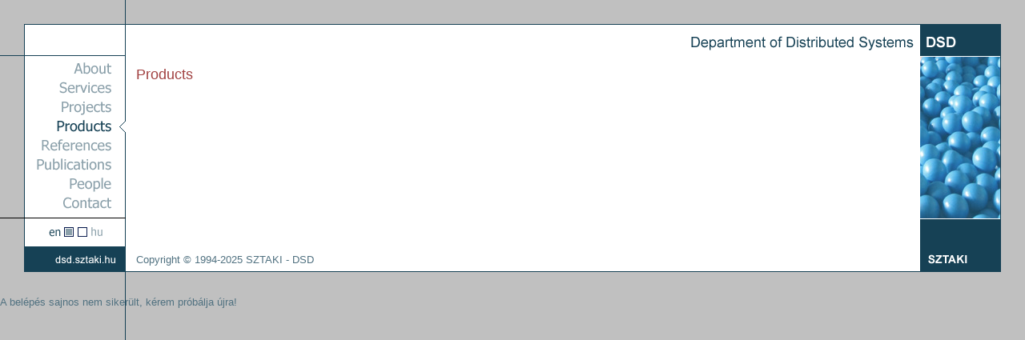

--- FILE ---
content_type: text/html; charset=utf-8
request_url: https://dsd.sztaki.hu/products/en/href=%27http:/www.webaudit.hu/engine.php?folderid=10848&amp;content=12
body_size: 2610
content:
<!DOCTYPE html PUBLIC "-//W3C//DTD XHTML+RDFa 1.0//EN"
  "http://www.w3.org/MarkUp/DTD/xhtml-rdfa-1.dtd">
<html xmlns="http://www.w3.org/1999/xhtml" xml:lang="en" version="XHTML+RDFa 1.0" dir="ltr">

<head profile="http://www.w3.org/1999/xhtml/vocab">
  <meta http-equiv="Content-Type" content="text/html; charset=utf-8" />
<meta name="Generator" content="Drupal 7 (http://drupal.org)" />
<link rel="shortcut icon" href="https://dsd.sztaki.hu/sites/all/themes/dsd/favicon.ico" type="image/vnd.microsoft.icon" />
  <title>Products | dsd.sztaki.hu</title>
  <style type="text/css" media="all">
@import url("https://dsd.sztaki.hu/modules/system/system.base.css?t4vyal");
@import url("https://dsd.sztaki.hu/modules/system/system.menus.css?t4vyal");
@import url("https://dsd.sztaki.hu/modules/system/system.messages.css?t4vyal");
@import url("https://dsd.sztaki.hu/modules/system/system.theme.css?t4vyal");
</style>
<style type="text/css" media="all">
@import url("https://dsd.sztaki.hu/sites/all/modules/date/date_api/date.css?t4vyal");
@import url("https://dsd.sztaki.hu/sites/all/modules/date/date_popup/themes/datepicker.1.7.css?t4vyal");
@import url("https://dsd.sztaki.hu/modules/field/theme/field.css?t4vyal");
@import url("https://dsd.sztaki.hu/modules/node/node.css?t4vyal");
@import url("https://dsd.sztaki.hu/modules/user/user.css?t4vyal");
@import url("https://dsd.sztaki.hu/sites/all/modules/views/css/views.css?t4vyal");
</style>
<style type="text/css" media="all">
@import url("https://dsd.sztaki.hu/sites/all/modules/colorbox/styles/default/colorbox_style.css?t4vyal");
@import url("https://dsd.sztaki.hu/sites/all/modules/ctools/css/ctools.css?t4vyal");
@import url("https://dsd.sztaki.hu/sites/all/modules/panels/css/panels.css?t4vyal");
@import url("https://dsd.sztaki.hu/sites/all/modules/panels/plugins/layouts/onecol/onecol.css?t4vyal");
</style>
<style type="text/css" media="all">
@import url("https://dsd.sztaki.hu/sites/all/themes/dsd/css/dsd_reset.css?t4vyal");
</style>
<link type="text/css" rel="stylesheet" href="https://dsd.sztaki.hu/sites/default/modules/dsd_contents/css/leaflet.css?t4vyal" media="all" />

<!--[if lte IE 7]>
<link type="text/css" rel="stylesheet" href="https://dsd.sztaki.hu/sites/all/themes/dsd/css/ie.css?t4vyal" media="all" />
<![endif]-->

<!--[if IE 6]>
<link type="text/css" rel="stylesheet" href="https://dsd.sztaki.hu/sites/all/themes/dsd/css/ie6.css?t4vyal" media="all" />
<![endif]-->
<link type="text/css" rel="stylesheet" href="https://dsd.sztaki.hu/sites/all/themes/dsd/css/dsd.css?t4vyal" media="all" />
<link type="text/css" rel="stylesheet" href="https://dsd.sztaki.hu/sites/all/themes/dsd/css/screen.css?t4vyal" media="all" />
<link type="text/css" rel="stylesheet" href="https://dsd.sztaki.hu/sites/all/themes/dsd/css/dsd_480.css?t4vyal" media="all and (max-width: 600px)" />
<link type="text/css" rel="stylesheet" href="https://dsd.sztaki.hu/sites/all/themes/dsd/css/dsd_480_md.css?t4vyal" media="all and (max-device-width: 650px)" />
<link type="text/css" rel="stylesheet" href="/sites/default/files/dashboard/style.css?t4vyal" media="all" />
<link type="text/css" rel="stylesheet" href="/sites/default/files/dashboard/timeline.css?t4vyal" media="all" />
  <script type="text/javascript" src="https://dsd.sztaki.hu/sites/all/modules/jquery_update/replace/jquery/1.8/jquery.min.js?v=1.8.3"></script>
<script type="text/javascript" src="https://dsd.sztaki.hu/misc/jquery-extend-3.4.0.js?v=1.8.3"></script>
<script type="text/javascript" src="https://dsd.sztaki.hu/misc/jquery-html-prefilter-3.5.0-backport.js?v=1.8.3"></script>
<script type="text/javascript" src="https://dsd.sztaki.hu/misc/jquery.once.js?v=1.2"></script>
<script type="text/javascript" src="https://dsd.sztaki.hu/misc/drupal.js?t4vyal"></script>
<script type="text/javascript" src="https://dsd.sztaki.hu/sites/all/modules/colorbox/js/colorbox.js?t4vyal"></script>
<script type="text/javascript" src="https://dsd.sztaki.hu/sites/all/modules/colorbox/styles/default/colorbox_style.js?t4vyal"></script>
<script type="text/javascript" src="https://dsd.sztaki.hu/sites/all/modules/colorbox/js/colorbox_inline.js?t4vyal"></script>
<script type="text/javascript">
<!--//--><![CDATA[//><!--
jQuery.extend(Drupal.settings, {"basePath":"\/","pathPrefix":"","setHasJsCookie":0,"ajaxPageState":{"theme":"dsd","theme_token":"k-4fE5tElCK-aufwN3as6S0Xr5D_kbx0Z0PDUOpHD5M","js":{"sites\/all\/modules\/jquery_update\/replace\/jquery\/1.8\/jquery.min.js":1,"misc\/jquery-extend-3.4.0.js":1,"misc\/jquery-html-prefilter-3.5.0-backport.js":1,"misc\/jquery.once.js":1,"misc\/drupal.js":1,"sites\/all\/modules\/colorbox\/js\/colorbox.js":1,"sites\/all\/modules\/colorbox\/styles\/default\/colorbox_style.js":1,"sites\/all\/modules\/colorbox\/js\/colorbox_inline.js":1},"css":{"modules\/system\/system.base.css":1,"modules\/system\/system.menus.css":1,"modules\/system\/system.messages.css":1,"modules\/system\/system.theme.css":1,"sites\/all\/modules\/date\/date_api\/date.css":1,"sites\/all\/modules\/date\/date_popup\/themes\/datepicker.1.7.css":1,"modules\/field\/theme\/field.css":1,"modules\/node\/node.css":1,"modules\/user\/user.css":1,"sites\/all\/modules\/views\/css\/views.css":1,"sites\/all\/modules\/colorbox\/styles\/default\/colorbox_style.css":1,"sites\/all\/modules\/ctools\/css\/ctools.css":1,"sites\/all\/modules\/panels\/css\/panels.css":1,"sites\/all\/modules\/panels\/plugins\/layouts\/onecol\/onecol.css":1,"sites\/all\/themes\/dsd\/css\/dsd_reset.css":1,"sites\/default\/modules\/dsd_contents\/css\/leaflet.css":1,"sites\/all\/themes\/dsd\/css\/ie.css":1,"sites\/all\/themes\/dsd\/css\/ie6.css":1,"sites\/all\/themes\/dsd\/css\/dsd.css":1,"sites\/all\/themes\/dsd\/css\/screen.css":1,"sites\/all\/themes\/dsd\/css\/dsd_480.css":1,"sites\/all\/themes\/dsd\/css\/dsd_480_md.css":1,"\/sites\/default\/files\/dashboard\/style.css":1,"\/sites\/default\/files\/dashboard\/timeline.css":1}},"colorbox":{"opacity":"0.85","current":"{current} of {total}","previous":"\u00ab Prev","next":"Next \u00bb","close":"Close","maxWidth":"98%","maxHeight":"98%","fixed":true,"mobiledetect":true,"mobiledevicewidth":"480px","file_public_path":"\/sites\/default\/files","specificPagesDefaultValue":"admin*\nimagebrowser*\nimg_assist*\nimce*\nnode\/add\/*\nnode\/*\/edit\nprint\/*\nprintpdf\/*\nsystem\/ajax\nsystem\/ajax\/*"}});
//--><!]]>
</script>
</head>
<body class="html not-front not-logged-in no-sidebars page-products page-products-en page-products-en-hrefhttp page-products-en-hrefhttp-wwwwebaudithu page-products-en-hrefhttp-wwwwebaudithu-enginephp i18n-en" >
  <div id="skip-link">
    <a href="#main-content" class="element-invisible element-focusable">Skip to main content</a>
  </div>
    
<div class="header"><div id="leftColTop"></div><div class="rightColTop"><a href="/"><img id="dsd_logo" src="/images/small_dsd_logo.png" width="37" height="19" alt="DSD" /></a></div></div>

<div id="leftColWrapper"><div id="rightColWrapper">
        <div id="leftCol">
            <ul id="menu">
                <li id="menu_about">                    <a href="/about" title="About" ><span>About</span></a></li>                                    
                <li id="menu_services">                    <a href="/services" title="Services" ><span>Services</span></a></li>                                    
                <li id="menu_projects">                    <a href="/projects" title="Projects" ><span>Projects</span></a></li>                                    
                <li id="menu_products" class="selected">                    <a href="/products" title="Products" ><span>Products</span></a></li>                                    
                <li id="menu_references">                    <a href="/references" title="References" ><span>References</span></a></li>                                    
                <li id="menu_publications">                    <a href="/publications" title="Publications" ><span>Publications</span></a></li>                                    
                <li id="menu_people">                    <a href="/people" title="People" ><span>People</span></a></li>                                    
                <li id="menu_contact">                    <a href="/contact" title="Contact" ><span>Contact</span></a></li>                                    
                            
            </ul>
            <div id="line"></div>
            <div class="lang_switcher">
                                <a href="/hu/products/en/href='http:/www.webaudit.hu/engine.php" alt="[hungarian]"></a>
            </div>
        </div>

        <div id="rightCol">
            <img id="image" src="/images/img_products_2.jpg" width="100" height="178" alt="products" />
            <div id="submenu">
                            </div>

        </div>

        <div id="middle">

            <div class="contentTop"><h1 class="en"><a href="http://dsd.sztaki.hu/"><span>SZTAKI -  Department of Distributed Systems</span></a></h1></div>

            <div class="contentIn">
                                    <div class="tabs">
                                            </div>
                                <h2 class="element-invisible">You are here</h2><div class="breadcrumb"><span class="inline odd first last"><a href="/products">Products</a></span></div>                                        

                  <div class="region region-content">
    <div id="block-system-main" class="block block-system">

    
  <div class="content">
    <div class="panel-display panel-1col clearfix" >
  <div class="panel-panel panel-col">
    <div></div>
  </div>
</div>
  </div>
</div>
  </div>
            </div>
        </div>

        <div class="cleaner">&nbsp;</div>

    </div></div>

<div class="footer"><div id="leftColBottom"><a href="/"><img src="/images/dsd_sztaki_hu_logo.png" width="100" height="32" alt="dsd.sztaki.hu" /></a></div><div id="copyright">Copyright © 1994-2025 SZTAKI - DSD</div><div id="rightColBottom"><a href="http://www.sztaki.hu/en"><img src="/sites/all/themes/dsd/images/sztaki_logo.png" width="100" height="30" alt="SZTAKI" /></a></div></div>

  </body>
</html>
A belépés sajnos nem sikerült, kérem próbálja újra!


--- FILE ---
content_type: text/css
request_url: https://dsd.sztaki.hu/sites/all/themes/dsd/css/dsd_reset.css?t4vyal
body_size: 124
content:
table
{
    border-collapse:collapse;
    border-spacing: 0px ;
}

table#container{
    border-spacing: 0px;
    border-collapse:collapse;
}

table#container tbody,
table#container tbody table.contents{
    border-top: 0px;
    border: none;
}

--- FILE ---
content_type: text/css
request_url: https://dsd.sztaki.hu/sites/all/themes/dsd/css/dsd.css?t4vyal
body_size: 2672
content:
body, html {
    margin: 0;
    padding: 0;
    color: #507180;
    background: #c0c0c0 url(../images/body_bg.png) repeat-y;
    font-family: arial, tahoma, verdana, helvetica, sans-serif;
    font-size: small;
}
a {
    font-weight: normal;
    text-decoration: none;
    color: #a14040;
}
img {
    border: none;
}
a:hover {
    text-decoration: underline;
}
table {
    padding: 0;
    margin: 0;
    border-collapse: collapse;
}
table#container {
    width: 100%;
}
table#container td {
    vertical-align: top;
    padding: 0;
    margin: 0;
}

/* Left column */
table#container td.leftCol {
    width: 157px;
    height: 70px;
    background: url(../images/leftcol_bg.png) repeat-y;
}
table#container td.leftCol table#menu {
    width: 126px;
    margin-left: 31px;
    padding: 0;
    border: 0;
    border-collapse: collapse;
    font-size: 0;
}

table#menu a {
    background-color: red;

}

table#container td.leftColTop {
    width: 157px;
    height: 70px;
    background: url(../images/leftcol_top_bg.png) no-repeat;
}
table#container td.leftColBottom {
    width: 157px;
    height: 62px;
    background: url(../images/leftcol_bottom_bg.png) no-repeat;
    text-align: right;
}

/* Content */
table#container td.content {
    background-color: #ffffff;
    padding: 1em;
}
table#container td.contentTop {
    background: url(../images/content_top_bg.png) repeat-x;
}
table#container td.contentTop h1 {
    position: relative !important;
    right: 9px !important;
    top: 37px !important;
    float: right;
    height: 26px;
    padding: 0;
    margin: 0;
}

h1.hu { 
    width: 243px;
    background: url(../images/dsd_logo_hu.png) no-repeat top left; 
}


h1.en { 
    width: 287px;
    background: url(../images/dsd_logo.png) no-repeat top left; 
} 

table#container td.contentTop h1 span {
    display: none; 
}

table#container td.contentBottom {
    background: url(../images/content_bottom_bg.png) repeat-x;
    height: 62px;
}
table#container td.content h2 {
    font-size: 140%;
    font-weight: normal;
    color: #164155;
}
table#container td.content h3 {
    font-size: 130%;
    color: #164155;
}
table#container td.content h4 {
    font-size: 110%;
    color: #164155;
}
table#container td.content h4 a {
    font-weight: bold;
}
table#container td.content h5 {
    font-size: 105%;
    color: #164155;
}
table#container img.floatRight {
    float: right;
    margin: 0 0 1em 1em;
}
table#container td.content p.indent {
    margin-left: 2.5em;
}

/* Content - Path */
table#container td.content div#path {
    margin-bottom: 2em;
}

/* Content - Project info */
table#container td.content table.projectInfo td {
    padding-bottom: 0.3em;
}
table#container td.content table.projectInfo td.field {
    font-weight: bold;
    text-align: right;
    padding-right: 1em;
}

/* Right content */
table#container td.rightCol {
    width: 131px;
    height: 70px;
    color: #ffffff;
    background: url(../images/rightcol_bg.png) repeat-y;
}
table#container td.rightCol img#image{
    border: 1px solid #fff;
    border-style: solid none solid none;
    height: 180px;
}
div#submenu {
    padding: 15px 8px;
    position: relative;
}
div#submenu div.submenu {
    display: block;
    background-image: url(../images/submenu.png);
    background-repeat: no-repeat;
    height: 19px;
    width: 12px;
}

div#submenu div.submenu:hover {
    background-image: url(../images/submenu_over.png);
}

table#container td.rightCol div#submenu a:hover div.submenu {
    background-image: url(../images/submenu_over.png);
}

table#container td.rightCol div#submenu img {
}

table#container td.rightCol div#submenu a {
    display: block;
    width: 12px;
    height: 19px;
    text-decoration: none;
}
table#container td.rightCol div#submenu a span {
    display: none;
    font-size: 12px;
    color: #b2c0c7;
}
table#container td.rightCol div#submenu a:hover span {
    text-indent: 0;
}
/* table#container td.rightCol div#submenu a:hover {
  color: #aa0000;
}*/
table#container td.rightCol div#submenu a:hover span {
    display: block;
    position: relative;
    top: -20px;
    left: 20px;
}
table#container td.rightCol div#submenu a#sel span {
    display: block;
    position: relative;
    top: -20px;
    left: 20px;
    color: #fff;
}
/* IE hack */
* html table#container td.rightCol div#submenu a:hover span {
    display: block;
    position: absolute;
    top: auto;
    background-color: transparent;
}
/* IE hack */
* html table#container td.rightCol div#submenu a#sel span {
    display: block;
    position: absolute;
    top: auto;
    background-color: transparent;
}
table#container td.rightColTop {
    width: 131px;
    height: 70px;
    background: url(../images/rightcol_top_bg.png) no-repeat;
    vertical-align: bottom;
}
table#container td.rightColBottom {
    width: 131px;
    height: 62px;
    background: url(../images/rightcol_bottom_bg.png) no-repeat;
}

/* Projects, Contact */
table#container td.content div#projects a {
    font-weight: bold;
}
table#container td.content div#projects div.project {
    padding: 1em 0;
}
table#container td.content div#projects div.project div.date {
    margin-bottom: 1em;
}
table#container td.content div#projects div.project div.text {
    margin-left: 2.5em;
    margin-bottom: 1em;
}
table#container td.content div#publication img.logo,
table#container td.content div#projects div.project img.logo,
table#container td.content div#projectinfo img.logo,
table#container td.content div#serviceinfo img.logo {
    float: right;
    border: 1px solid #000;
    border-style: solid none solid none;
    /*pataki@: bottom 1em breaks design */
    margin: 0 0 0em 1em;
}

img.logo2 {

}

table#container td.content div#contact table,
table#container td.content div#projectinfo table {
    margin-bottom: 2em;
}
table#container td.content div#contact table td,
table#container td.content div#projectinfo table td {
    padding-bottom: 0.2em;
}
table#container td.content div#contact td.fieldname,
table#container td.content div#projectinfo td.fieldname {
    font-weight: bold;
    text-align: right;
    padding-right: 0.7em;
}
table#container td.content div#contact div#maps {
    text-align: center;
}
table#container td.content div#contact div#maps img {
    padding-right: 15px;
}

table#container td.content div#projectinfo ul#participants {
    list-style: none;
    margin: 0;
    padding: 0;
}

/* Budapest guide */
table#container td.content table.bpguide td {
    padding-bottom: 0.5em;
}
table#container td.content table.bpguide td.leftcol {
    text-align: right;
    font-weight: bold;
    padding-right: 1em;
}
table#container td.content table.bpguide td.leftcol a {
    font-weight: bold;
}

table#container td.content table#emergencies {
    font-size: 130%;
    font-weight: bold;
    margin: auto;
}
table#container td.content table#emergencies td {
    padding: 0.2em 0.5em;
    border: 1px solid #507180;
}

/* Content - References */
table#container td.content referencelist p.indent {
    margin-left: 2.5em;
}
table#container td.content div#referencelist a {
    font-weight: bold;
}
table#container td.content div#referencelist div.reference {
    padding: 1em 0;
}
table#container td.content div#referencelist div.reference div.testpage {
    margin-bottom: 1em;
}
table#container td.content div#referencelist div.reference div.testpage a {
    font-weight: normal;
}
table#container td.content div#referencelist div.reference div.text {
    margin-left: 2.5em;
    margin-bottom: 1em;
}


table#container td.content div#referencelist div.reference img.logo {
    float: right;
    border: 1px solid #000;
    border-style: solid none solid none;
    margin: 0 0 0 1em;
}

table#container td.content div#referenceinfo img {
    margin: 0 20px 20px 0;
}
table#container td.content div#referenceinfo h3 {
    margin: 0;
}

table#container td.content div#infotrend2003 table {
    margin: auto;
}
table#container td.content div#infotrend2003 td {
    text-align: right;
    padding-right: 1em;
}
table#container td.content div#infotrend2003 img {
    margin: 1.3em 0 4px 0;
    border: 1px solid #a14040;
}
table#container td.content div#infotrend2003 p.picindex {
    font-weight: bold;
    margin: 0;
    padding: 0;
}
table#container td.content div#infotrend2003 p.picindex a {
    font-weight: bold;
}

table#container td.content div#posters table {
    margin: auto;
}
table#container td.content div#posters td {
    text-align: right;
    padding-right: 1em;
}
table#container td.content div#posters img {
    margin: 1.3em 0 4px 0;
    border: 1px solid #a14040;
}
table#container td.content div#posters p.picindex {
    font-weight: bold;
    margin: 0;
    padding: 0;
}
table#container td.content div#posters p.picindex a {
    font-weight: bold;
}

/* Content - People */
table#container td.content div#people table td {
    padding: 0 1em 2em 0;
}

/* Content - People info */
table#container td.content div#peopleinfo table#outer {
    margin-bottom: 3em;
}
table#container td.content div#peopleinfo table#outer td {
    padding-right: 1em;
}
table#container td.content div#peopleinfo table#inner td {
    padding: 0 1em 0.3em 0;
}
table#container td.content div#peopleinfo table#inner td.fieldname {
    font-weight: bold;
}

/* Content - Publications */
table#container td.content div#publications div.title {
    font-weight: bold;
}
table#container td.content div#publications div.title a,
table#container td.content div#publications a.dl {
    font-weight: bold;
}

p#w3cvalid {
    position: relative;
    top: -10px;
    text-align: right;
    padding-right: 25px;
    margin: 0 0 15px 0;
}
p#w3cvalid img#validxhtml {
    margin-right: 5px;
}


/* Table */
table.table {
    border: 1px solid #507180;
}
table.table td,
table.table th {
    border: 1px solid #507180;
    padding: 0.2em !important;
}
table.table th {
    font-weight: bold;
    text-align: center;
}
table.table th.vert {
    font-weight: bold;
    text-align: right;
}
table.table td {
    text-align: center;
}
table.table caption {
    font-style: italic;
    padding-bottom: 1em;
}

div.admin { 
    background: gray;
    color: black;
    width: 33%;
    border: 1px solid black;
}

div.admin > table { 
    width: 100%;
}

div.admin td.icon { 
    width: 1%;
}

div.admin td.title { 
    text-align: center;
    color: yellow;
}

div.admin td.name { 
    text-align: right;
    height: 3em;
    /*                    width: 33%; */
}

div.admin td.value { 
    text-align: center;
    color: blue;
    font-weight: bold;
    border: 1px solid black;
}

td.lang_switcher { 
    text-align: right;
    padding: 10px;
    margin-right: 10px;
}

td.lang_switcher div { 
    padding-right: 20px;
    padding-top: 8px;
}
.rightColTop img#dsd_logo {
    position: relative;
    top: 43px;
    left: 8px;
}

.view-projects a {
    font-weight: bold;
}

img.logo, a.default_logo, div.field-name-field-logo img {
    -moz-border-bottom-colors: none;
    -moz-border-left-colors: none;
    -moz-border-right-colors: none;
    -moz-border-top-colors: none;
    border-color: #000000;
    border-image: none;
    border-style: solid none;
    border-width: 1px;
    float: right;
    margin: 0 0 0 1em;
}

a.default_logo {
    display: block;
    width: 130px;
    height: 64px;
    background: #fff url(../images/projects/default_logo.png);
}

table#container td.fieldname {
    font-weight: bold;
    padding-right: 0.7em;
    text-align: right;
}

.pane-dsd-contents-dsd-menu-tree-tiny a {
    font-weight: bold;
}

.pane-dsd-contents-dsd-menu-tree-tiny h2 a {
    font-weight: normal;
}
ul.participants {
    list-style: none outside none;
    margin: 0;
    padding: 0;
}

div.node-product.node-teaser div.content, div.node-project.node-teaser div.content, div.node-conference.node-teaser div.content, div.node-homepage.node-teaser div.content, div.node-visualization.node-teaser div.content, div.node-digital-art-project div.content {
    margin-left: 2.5em;
}

div.field-name-field-screenshots {
    text-align: center;
}

div.field-name-field-screenshots div.field-items, div.field-name-field-screenshots div.field-items div {
    display: inline;
}

div.field-name-field-screenshots div.field-items img {
    vertical-align: middle;
    margin: 20px;
    border: 1px solid lightgrey;
}

p.date {
    margin-top: -1em;
}

p.picindex {
    text-align: center;
    padding: 0px;
    margin: 0px;
    font-weight: bold;
}

.right-text, .right-text p.picindex {
    text-align: right;
}

div#block-system-main div.node-poster td.field-item {
    padding-right: 0.5em;
    padding-left: 0.5em;
}

.node-poster a{
    font-weight: bold;
}

.node-poster img {
    border: 1px solid #A14040;
    margin: 1.3em 0 4px;
}

div.view-posters div.view-content div.views-row {
    display: block;
    float: left;
}

table.multiple {
    border: 1px solid lightgrey;
}

div.title {
    background-image: url("../images/pub_bullet_red.png");
    background-repeat: no-repeat;
    padding-left: 21px;
} 
div.title a {
    font-weight: bold;
}

div.view-publications-view h3 {
    background-image: url("/images/pathdelim.png");
    background-repeat: no-repeat;
    background-position: left center;
    padding: 0px 0px 0px 12px;
    font-size: 140%;
    font-weight: normal;
}

div.view-publications-view div.views-row, div.view-publication-by-people div.views-row {
    margin-bottom: 1em;
}

h2 {
    background-image: url("/images/pathdelim.png");
    background-repeat: no-repeat;
    background-position: left center;
    padding: 0px 0px 0px 12px;
    font-size: 140%;
    font-weight: normal;
}

div.view-publications-view-people div.views-row {
    margin-bottom: 1em;
}

table#people h2 {
    margin: 0px;
}

table#people div.people_title p {
    margin-top: 0px;
}

table#people div.date {
    margin: 1em 0;
}

table#inner {
    border-collapse: collapse;
    margin: 0;
    padding: 0;
}

table#inner p{
    margin: 0px;
}

table#container table#inner td{
    padding-left: 10px;
    padding-bottom: 0.2em;
}


span.delimiter {
	background-image: url("/images/pathdelim.png");
    width: 7px;
    height: 13px;
    display: inline-block;
    bbackground-position: center center;
    background-repeat: no-repeat;
}

span.breadcrumbdelim {
    background-image: url("/images/pathdelim.png");
    width: 7px;
    height: 13px;
    display: inline-block;
    background-position: center center;
    background-repeat: no-repeat;
}

span.breadcrumbdelim span.in {
    display: none;
}

div#copyright {
    display: block;
    position: absolute;
    margin-top: 9px;
    left: 170px;
}

--- FILE ---
content_type: text/css
request_url: https://dsd.sztaki.hu/sites/all/themes/dsd/css/screen.css?t4vyal
body_size: 2913
content:
body, html {
    margin: 0;
    padding: 0;
    color: #507180;
    background: #c0c0c0 url(../images/body_bg.png) repeat-y;
    font-family: arial, tahoma, verdana, helvetica, sans-serif;
    font-size: small;
}
a {
    font-weight: normal;
    text-decoration: none;
    color: #a14040;
}
img {
    border: none;
}
a:hover {
    text-decoration: underline;
}
table {
    padding: 0;
    margin: 0;
    border-collapse: collapse;
}


#rightCol img#image{
    border: 1px solid #fff;
    border-style: solid none solid none;
    height: 202px;
}



.lang_switcher {
    margin-left: 31px;
    margin-top: 10px;
    width: 126px;
    text-align: center;
}

.lang_switcher a {
    display: block;
    width: 67px;
    height: 12px;
    margin-left: auto;
    margin-right: auto;
    background: url(../images/hungarian2.gif) no-repeat;
}
.lang_switcher a:hover {
    background: url(../images/hungarian2_over.gif) no-repeat;
}
.i18n-hu .lang_switcher a {
    background: url(../images/english2.gif) no-repeat;
}
.i18n-hu .lang_switcher a:hover {
    background: url(../images/english2_over.gif) no-repeat;
}

#menu {
    width: 126px;
    margin-left: 31px;
    margin-top: 5px;
    margin-bottom: 0px;
    padding: 0;
    list-style: none;
    line-height: 0px;
}

div#leftColTop {
    width: 157px;
    height: 70px;
    display: block;
    background: url(../images/leftcol_top_bg.png) no-repeat;
    float: left;
}


div#leftColBottom {
    width: 157px;
    height: 62px;
    display: block;
    background: url(../images/leftcol_bottom_bg.png) no-repeat;
    text-align: right;
    float: left;
}

.footer {
    float: left;
    background-color: white;
    width: 100%;
    background: url(../images/content_bottom_bg.png) repeat-x;
    height: 62px;
}


div.rightColTop {
    width: 131px;
    height: 70px;
    float: right;
    background: url(../images/rightcol_top_bg.png) no-repeat;
}

.header {
    float: left;
    background-color: white;
    width: 100%;
    background: url(../images/content_top_bg.png) repeat-x;
    height: 70px;
}
div.contentIn {
    padding: 1em;
    overflow: hidden;
    zoom: 1;
}

tbody {
    border-top: 0px;
}

.contentTop {
    background: url(../images/content_top_bg.png) repeat-x;
    height: 70px;
}

.contentTop h1 span {
    display: none; 
}

.contentTop h1 {
    height: 26px;
    padding: 0;
    margin-top: 40px;
    margin-bottom: 0px;
    position: absolute;
    right: 131px;
}

/* Content */
table#container td.content {
    background-color: #ffffff;
    padding: 1em;
}
table#container td.contentTop {
    background: url(../images/content_top_bg.png) repeat-x;
}
table#container td.contentTop h1 {
    position: absolute;
    right: 140px;
    top: 68px;
    height: 26px;
    padding: 0;
    margin: 0;
}

h1.hu { 
    width: 243px;
    background: url(../images/dsd_logo_hu.png) no-repeat top left; 
}


h1.en { 
    width: 287px;
    background: url(../images/dsd_logo.png) no-repeat top left; 
} 

table#container td.contentTop h1 span {
    display: none; 
}

table#container td.contentBottom {
    background: url(../images/content_bottom_bg.png) repeat-x;
    height: 62px;
}
table#container td.content h2 {
    font-size: 140%;
    font-weight: normal;
    color: #164155;
}
table#container td.content h3 {
    font-size: 130%;
    color: #164155;
}
table#container td.content h4 {
    font-size: 110%;
    color: #164155;
}
table#container td.content h4 a {
    font-weight: bold;
}
table#container td.content h5 {
    font-size: 105%;
    color: #164155;
}
table#container img.floatRight {
    float: right;
    margin: 0 0 1em 1em;
}
table#container td.content p.indent {
    margin-left: 2.5em;
}

/* Content - Path */
table#container td.content div#path {
    margin-bottom: 2em;
}

/* Content - Project info */
table#container td.content table.projectInfo td {
    padding-bottom: 0.3em;
}
table#container td.content table.projectInfo td.field {
    font-weight: bold;
    text-align: right;
    padding-right: 1em;
}

div#submenu {
    padding: 15px 8px;
    position: relative;
}
div#submenu img {
}
div#submenu a {
    display: block;
    width: 12px;
    height: 19px;
    text-decoration: none;
}
div#submenu a span {
    display: none;
    font-size: 12px;
    color: #b2c0c7;
}
div#submenu a:hover {
    text-indent: 0;
}
/* table#container td.rightCol div#submenu a:hover {
  color: #aa0000;
}*/
div#submenu a:hover span {
    display: block;
    position: relative;
    top: -20px;
    left: 20px;
}
table#container td.rightCol div#submenu a#sel span {
    display: block;
    position: relative;
    top: -20px;
    left: 20px;
    color: #fff;
}
/* IE hack */
* html div#submenu a:hover span {
    display: block;
    position: absolute;
    top: auto;
    background-color: transparent;
}
/* IE hack */
* html table#container td.rightCol div#submenu a#sel span {
    display: block;
    position: absolute;
    top: auto;
    background-color: transparent;
}


#rightColBottom {
    width: 131px;
    height: 62px;
    float: right;
    background: url(../images/rightcol_bottom_bg.png) no-repeat;
}


/* Projects, Contact */
table#container td.content div#projects a {
    font-weight: bold;
}
table#container td.content div#projects div.project {
    padding: 1em 0;
}
table#container td.content div#projects div.project div.date {
    margin-bottom: 1em;
}
table#container td.content div#projects div.project div.text {
    margin-left: 2.5em;
    margin-bottom: 1em;
}
table#container td.content div#publication img.logo,
table#container td.content div#projects div.project img.logo,
table#container td.content div#projectinfo img.logo,
table#container td.content div#serviceinfo img.logo {
    float: right;
    border: 1px solid #000;
    border-style: solid none solid none;
    /*pataki@: bottom 1em breaks design */
    margin: 0 0 0em 1em;
}

img.logo2 {

}

table#container td.content div#contact table,
table#container td.content div#projectinfo table {
    margin-bottom: 2em;
}
table#container td.content div#contact table td,
table#container td.content div#projectinfo table td {
    padding-bottom: 0.2em;
}
table#container td.content div#contact td.fieldname,
td.fieldname {
    font-weight: bold;
    text-align: right;
    padding-right: 0.7em;
}
table#container td.content div#contact div#maps {
    text-align: center;
}
table#container td.content div#contact div#maps img {
    padding-right: 15px;
}

table#container td.content div#projectinfo ul#participants {
    list-style: none;
    margin: 0;
    padding: 0;
}

/* Budapest guide */
table#container td.content table.bpguide td {
    padding-bottom: 0.5em;
}
table#container td.content table.bpguide td.leftcol {
    text-align: right;
    font-weight: bold;
    padding-right: 1em;
}
table#container td.content table.bpguide td.leftcol a {
    font-weight: bold;
}

table#container td.content table#emergencies {
    font-size: 130%;
    font-weight: bold;
    margin: auto;
}
table#container td.content table#emergencies td {
    padding: 0.2em 0.5em;
    border: 1px solid #507180;
}

/* Content - References */
table#container td.content referencelist p.indent {
    margin-left: 2.5em;
}
table#container td.content div#referencelist a {
    font-weight: bold;
}
table#container td.content div#referencelist h2 a {
    font-weight: normal;
}
table#container td.content div#referencelist div.reference {
    padding: 1em 0;
}
table#container td.content div#referencelist div.reference div.testpage {
    margin-bottom: 1em;
}
table#container td.content div#referencelist div.reference div.testpage a {
    font-weight: normal;
}
table#container td.content div#referencelist div.reference div.text {
    margin-left: 2.5em;
    margin-bottom: 1em;
}


table#container td.content div#referencelist div.reference img.logo {
    float: right;
    border: 1px solid #000;
    border-style: solid none solid none;
    margin: 0 0 0 1em;
}

table#container td.content div#referenceinfo img {
    margin: 0 20px 20px 0;
}
table#container td.content div#referenceinfo h3 {
    margin: 0;
}

table#container td.content div#infotrend2003 table {
    margin: auto;
}
table#container td.content div#infotrend2003 td {
    text-align: right;
    padding-right: 1em;
}
table#container td.content div#infotrend2003 img {
    margin: 1.3em 0 4px 0;
    border: 1px solid #a14040;
}
table#container td.content div#infotrend2003 p.picindex {
    font-weight: bold;
    margin: 0;
    padding: 0;
}
table#container td.content div#infotrend2003 p.picindex a {
    font-weight: bold;
}

table#container td.content div#posters table {
    margin: auto;
}
table#container td.content div#posters td {
    text-align: right;
    padding-right: 1em;
}
table#container td.content div#posters img {
    margin: 1.3em 0 4px 0;
    border: 1px solid #a14040;
}
table#container td.content div#posters p.picindex {
    font-weight: bold;
    margin: 0;
    padding: 0;
}
table#container td.content div#posters p.picindex a {
    font-weight: bold;
}

/* Content - People */
table#container td.content div#people table td {
    padding: 0 1em 2em 0;
}

/* Content - People info */
table#container td.content div#peopleinfo table#outer {
    margin-bottom: 3em;
}
table#container td.content div#peopleinfo table#outer td {
    padding-right: 1em;
}
table#container td.content div#peopleinfo table#inner td {
    padding: 0 1em 0.3em 0;
}
table#container td.content div#peopleinfo table#inner td.fieldname {
    font-weight: bold;
}

/* Content - Publications */
table#container td.content div#publications div.title {
    font-weight: bold;
}
table#container td.content div#publications div.title a,
table#container td.content div#publications a.dl {
    font-weight: bold;
}

p#w3cvalid {
    position: relative;
    top: -10px;
    text-align: right;
    padding-right: 25px;
    margin: 0 0 15px 0;
}
p#w3cvalid img#validxhtml {
    margin-right: 5px;
}

/* Line */
div#line {
    width: 157px;
    height: 1px;
    margin-top: 5px;
    left: 0;
    top: 248px;
    border: 1px solid #000;
    border-style: solid none none none;    
}

/* Table */
table.table {
    border: 1px solid #507180;
}
table.table td,
table.table th {
    border: 1px solid #507180;
    padding: 0.2em !important;
}
table.table th {
    font-weight: bold;
    text-align: center;
}
table.table th.vert {
    font-weight: bold;
    text-align: right;
}
table.table td {
    text-align: center;
}
table.table caption {
    font-style: italic;
    padding-bottom: 1em;
}

div.admin { 
    background: gray;
    color: black;
    width: 33%;
    border: 1px solid black;
}

div.admin > table { 
    width: 100%;
}

div.admin td.icon { 
    width: 1%;
}

div.admin td.title { 
    text-align: center;
    color: yellow;
}

div.admin td.name { 
    text-align: right;
    height: 3em;
    /*                    width: 33%; */
}

div.admin td.value { 
    text-align: center;
    color: blue;
    font-weight: bold;
    border: 1px solid black;
}

div#referencelist div.views-field-field-product-logo img {
    float: right;
    border: 1px solid black;
    border-style: solid none solid none;
    margin: 0 0 0 1em;
}
table#container td.content div#referencelist div.views-field-field-summary div.field-content {
    margin-left: 2.5em;
    margin-bottom: 1em;
}
table#container td.content div#referencelist div.pane-dsd-contents-dsd-software-title h2,
table#container td.content div#referencelist div.pane-dsd-contents-dsd-internet-applications-title h2 {
    font-size: 130%;
    color: #164155;
    font-weight: bold;
    margin-top: 2em;
    margin-bottom: 1.5em;
}
div.field-name-field-product-logo div.field-item img {
    float: right;
    border: 1px solid black;
    border-style: solid none solid none;
    margin: 0 0 0em 1em;
}
table#container td.content table#people td {
    padding: 0 1em 2em 0;
}
table#container td.content table#people td .field-item p{
    margin: 0;
}
table#container td.content table#people td .field-name-title-field{
    font-weight: bold;
}
table#container td.content table#people td .field-name-field-date{
    margin: 1.5em 0 2em 0;
}
table#container td.content table#people td ul.links {
    display: block;
    margin: 1.5em 0 0 0;
}
table#container td.content div.content .link-wrapper ul.links li{
    padding: 0 0.5em 0 0;
}
table#container td.content div.node-people td#table-inner{
    padding-left: 10px;
}
table#container td.content div.node-people td#table-inner .field{
    margin-bottom: 10px;
}
table#container td.content div.node-people td#table-inner .field-name-title-field .field-item{
    font-size: 140%;
    color: #164155;
}
div.breadcrumb {
    margin-bottom: 1em;
    font-size: 140%;
    font-weight: normal;
    color: #164155;
}

#leftColWrapper {
    margin:0; padding:0;
    background: url(../images/leftcol_bg.png) repeat-y;
    background-color: white;
}
#rightColWrapper {
    margin:0; padding:0;
    background: url(../images/rightcol_bg.png) repeat-y;
    background-position: right;
}
#leftCol {
    float:left;
    margin:0; padding:0;
    width: 157px;
}
#rightCol {
    float:right;
    width:131px;
    margin:0; padding:0;
}
#middle {
    margin:0 131px 0 157px;
    background-color: white;
}

.cleaner {
    clear:both;
    height:1px;
    font-size:1px;
    border:none;
    margin:0; padding:0;
    background:transparent;
}

table#people td {
    vertical-align: top;
    padding-bottom: 10px;
}

div.field-name-field-photo {
    margin-right: 10px;
    float: left;
}

table#people h4 {
    margin-top: 0px;
}

.contentIn img {
    max-width: 100%;
    height: auto;
    width: auto\9; /* ie8 */
}

table#people img {
    min-width: 108px;
    width: 108px;
}

table#people td.peopleimgtd {
    width: 113px;
}

td {
    vertical-align: top;
}

#menu a {
    display: block;
    height: 24px;
    width: 126px;
    margin: 0px 0px 0px 0px;
    padding: 0px;
}
#menu a span {
    display: none;
}
#menu_about a {
    background: url(../images/menu_about_en.png) no-repeat transparent;
}
#menu_projects a {
    background: url(../images/menu_projects_en.png) no-repeat transparent;
}
#menu_products a {
    background: url(../images/menu_products_en.png) no-repeat transparent;
}
#menu_references a {
    background: url(../images/menu_references_en.png) no-repeat transparent;
}
#menu_publications a {
    background: url(../images/menu_publications_en.png) no-repeat transparent;
}
#menu_people a {
    background: url(../images/menu_people_en.png) no-repeat transparent;
}
#menu_contact a {
    background: url(../images/menu_contact_en.png) no-repeat transparent;
}
#menu_services a {
    background: url(../images/menu_services_en.png) no-repeat transparent;
}

#menu li.selected {
    background-image: url(../images/menu-sel.png);
}
#menu_about.selected a, #menu_about a:hover {
    background-image: url(../images/menu_about-over_en.png);
}
#menu_projects.selected a, #menu_projects a:hover {
    background-image: url(../images/menu_projects-over_en.png);
}
#menu_products.selected a, #menu_products a:hover {
    background-image: url(../images/menu_products-over_en.png);
}
#menu_references.selected a, #menu_references a:hover {
    background-image: url(../images/menu_references-over_en.png);
}
#menu_publications.selected a, #menu_publications a:hover {
    background-image: url(../images/menu_publications-over_en.png);
}
#menu_people.selected a, #menu_people a:hover {
    background-image: url(../images/menu_people-over_en.png);
}
#menu_contact.selected a, #menu_contact a:hover {
    background-image: url(../images/menu_contact-over_en.png);
}
#menu_services.selected a, #menu_services a:hover {
    background-image: url(../images/menu_services-over_en.png);
}








.i18n-hu #menu_about a {
    background: url(../images/menu_about_hu.png) no-repeat transparent;
}
.i18n-hu #menu_projects a {
    background: url(../images/menu_projects_hu.png) no-repeat transparent;
}
.i18n-hu #menu_products a {
    background: url(../images/menu_products_hu.png) no-repeat transparent;
}
.i18n-hu #menu_references a {
    background: url(../images/menu_references_hu.png) no-repeat transparent;
}
.i18n-hu #menu_publications a {
    background: url(../images/menu_publications_hu.png) no-repeat transparent;
}
.i18n-hu #menu_people a {
    background: url(../images/menu_people_hu.png) no-repeat transparent;
}
.i18n-hu #menu_contact a {
    background: url(../images/menu_contact_hu.png) no-repeat transparent;
}
.i18n-hu #menu_services a {
    background: url(../images/menu_services_hu.png) no-repeat transparent;
}

.i18n-hu #menu_about.selected a, .i18n-hu #menu_about a:hover {
    background-image: url(../images/menu_about-over_hu.png);
}
.i18n-hu #menu_projects.selected a, .i18n-hu #menu_projects a:hover {
    background-image: url(../images/menu_projects-over_hu.png);
}
.i18n-hu #menu_products.selected a, .i18n-hu #menu_products a:hover {
    background-image: url(../images/menu_products-over_hu.png);
}
.i18n-hu #menu_references.selected a, .i18n-hu #menu_references a:hover {
    background-image: url(../images/menu_references-over_hu.png);
}
.i18n-hu #menu_publications.selected a, .i18n-hu #menu_publications a:hover {
    background-image: url(../images/menu_publications-over_hu.png);
}
.i18n-hu #menu_people.selected a, .i18n-hu #menu_people a:hover {
    background-image: url(../images/menu_people-over_hu.png);
}
.i18n-hu #menu_contact.selected a, .i18n-hu #menu_contact a:hover {
    background-image: url(../images/menu_contact-over_hu.png);
}
.i18n-hu #menu_services.selected a, .i18n-hu #menu_services a:hover {
    background-image: url(../images/menu_services-over_hu.png);
}



--- FILE ---
content_type: text/css
request_url: https://dsd.sztaki.hu/sites/default/files/dashboard/style.css?t4vyal
body_size: 224
content:
	.legend ul {
		list-style: none;
	}
	
	.pie-legend1 {
  background-color: rgb(229,254,221);
  display: inline-block;
  width: 1em;
	height: 1em;
  margin-left: -2em;
	margin-right: 1em;
}

	.pie-legend2 {
  background-color: rgb(246,221,219);
  display: inline-block;
  width: 1em;
	height: 1em;
  margin-left: -2em;
	margin-right: 1em;
}

.pairspiechart {
  display: block;
	width: 250px;
	float: left;
}

.pairspiechart h3 {
	display: none;
}

--- FILE ---
content_type: text/css
request_url: https://dsd.sztaki.hu/sites/all/themes/dsd/css/dsd_480.css?t4vyal
body_size: 643
content:
body, html {
    background: none;
    background-color: #C0C0C0;
}

#leftColWrapper, #rightColWrapper {
    background: none;
    background-color: transparent;
}

#rightColWrapper {
    background-color: white;
}

div#leftColTop {
    display: none;
}

#leftCol {
    width: 100%;
}

#menu {
    width: 100%;
    line-height: 1.7em;
    margin: 0px;
    margin-top: 5px;
    margin-left: 8px;
}

#menu a {
    display: inline-block;
    text-align: left;
    font-size: 140%;
    color: #8ba0aa;
}

#menu a:hover, #menu .selected a {
    color: #164155;
}

#menu a span {
    display: inline-block;
    padding-left: 5px;
}

#menu li {
    display: inline;
}

#menu li.selected {
    background-image: none;
}

img#image, div#submenu {
    display: none;
}

#middle {
    margin: 0px;
    width: 100%;
}

div#line {
    width: 100%;
    margin-top: 0px;
}

#menu_about a, #menu_projects a, #menu_products a, #menu_references a, #menu_publications a, #menu_people a, #menu_contact a, #menu_services a, #menu_about.selected a, #menu_about.selected a:hover, #menu_projects.selected a, #menu_products.selected a, #menu_references.selected a, #menu_publications.selected a, #menu_people.selected a, #menu_contact.selected a, #menu_services.selected a, #menu_about a:hover, #menu_projects a:hover, #menu_products a:hover, #menu_references a:hover, #menu_publications a:hover, #menu_people a:hover, #menu_contact a:hover, #menu_services a:hover, .i18n-hu #menu_about a, .i18n-hu #menu_projects a,.i18n-hu #menu_products a, .i18n-hu #menu_references a, .i18n-hu #menu_publications a, .i18n-hu #menu_people a, .i18n-hu #menu_contact a, .i18n-hu #menu_services a, .i18n-hu #menu_about.selected a, .i18n-hu #menu_projects.selected a, .i18n-hu #menu_products.selected a, .i18n-hu #menu_references.selected a, .i18n-hu #menu_publications.selected a, .i18n-hu #menu_people.selected a, .i18n-hu #menu_contact.selected a, .i18n-hu #menu_services.selected a, .i18n-hu #menu_about a:hover, .i18n-hu #menu_projects a:hover, .i18n-hu #menu_products a:hover, .i18n-hu #menu_references a:hover, .i18n-hu #menu_publications a:hover, .i18n-hu #menu_people a:hover, .i18n-hu #menu_contact a:hover, .i18n-hu #menu_services a:hover {
    background-image: none;
}


.lang_switcher {
    float: right;
}

div#leftColBottom {
    display:none;
}


div.rightColTop, #rightColBottom {
    width: 100px;
}

.contentTop h1 {
    position: absolute;
    right: 100px;
}

div#copyright {
    left: 1em;
    margin-right: 100px;
}

--- FILE ---
content_type: text/css
request_url: https://dsd.sztaki.hu/sites/all/themes/dsd/css/dsd_480_md.css?t4vyal
body_size: 676
content:
body, html {
    background: none;
    background-color: #C0C0C0;
}

#leftColWrapper, #rightColWrapper {
    background: none;
    background-color: transparent;
}

#rightColWrapper {
    background-color: white;
}

div#leftColTop {
    display: none;
}

#leftCol {
    width: 100%;
}

#menu {
    width: 100%;
    line-height: 1.7em;
    margin: 0px;
    margin-top: 5px;
    margin-left: 8px;
}

#menu a {
    display: inline-block;
    text-align: left;
    font-size: 300%;
    color: #8ba0aa;
    width: 5.5em;
    padding: 10px;
}

div.contentIn {
    font-size: 300% !important;
}

#menu a:hover, #menu .selected a {
    color: #164155;
}

#menu a span {
    display: inline-block;
    padding-left: 5px;
}

#menu li {
    display: inline;
}

#menu li.selected {
    background-image: none;
}

img#image, div#submenu {
    display: none;
}

#middle {
    margin: 0px;
    width: 100%;
}

div#line {
    width: 100%;
    margin-top: 0px;
}

#menu_about a, #menu_projects a, #menu_products a, #menu_references a, #menu_publications a, #menu_people a, #menu_contact a, #menu_services a, #menu_about.selected a, #menu_about.selected a:hover, #menu_projects.selected a, #menu_products.selected a, #menu_references.selected a, #menu_publications.selected a, #menu_people.selected a, #menu_contact.selected a, #menu_services.selected a, #menu_about a:hover, #menu_projects a:hover, #menu_products a:hover, #menu_references a:hover, #menu_publications a:hover, #menu_people a:hover, #menu_contact a:hover, #menu_services a:hover, .i18n-hu #menu_about a, .i18n-hu #menu_projects a,.i18n-hu #menu_products a, .i18n-hu #menu_references a, .i18n-hu #menu_publications a, .i18n-hu #menu_people a, .i18n-hu #menu_contact a, .i18n-hu #menu_services a, .i18n-hu #menu_about.selected a, .i18n-hu #menu_projects.selected a, .i18n-hu #menu_products.selected a, .i18n-hu #menu_references.selected a, .i18n-hu #menu_publications.selected a, .i18n-hu #menu_people.selected a, .i18n-hu #menu_contact.selected a, .i18n-hu #menu_services.selected a, .i18n-hu #menu_about a:hover, .i18n-hu #menu_projects a:hover, .i18n-hu #menu_products a:hover, .i18n-hu #menu_references a:hover, .i18n-hu #menu_publications a:hover, .i18n-hu #menu_people a:hover, .i18n-hu #menu_contact a:hover, .i18n-hu #menu_services a:hover {
    background-image: none;
}


.lang_switcher {
    float: right;
}

div#leftColBottom {
    display:none;
}


div.rightColTop, #rightColBottom {
    width: 100px;
}

.contentTop h1 {
    position: absolute;
    right: 100px;
}

div#copyright {
    left: 1em;
    margin-right: 100px;
}